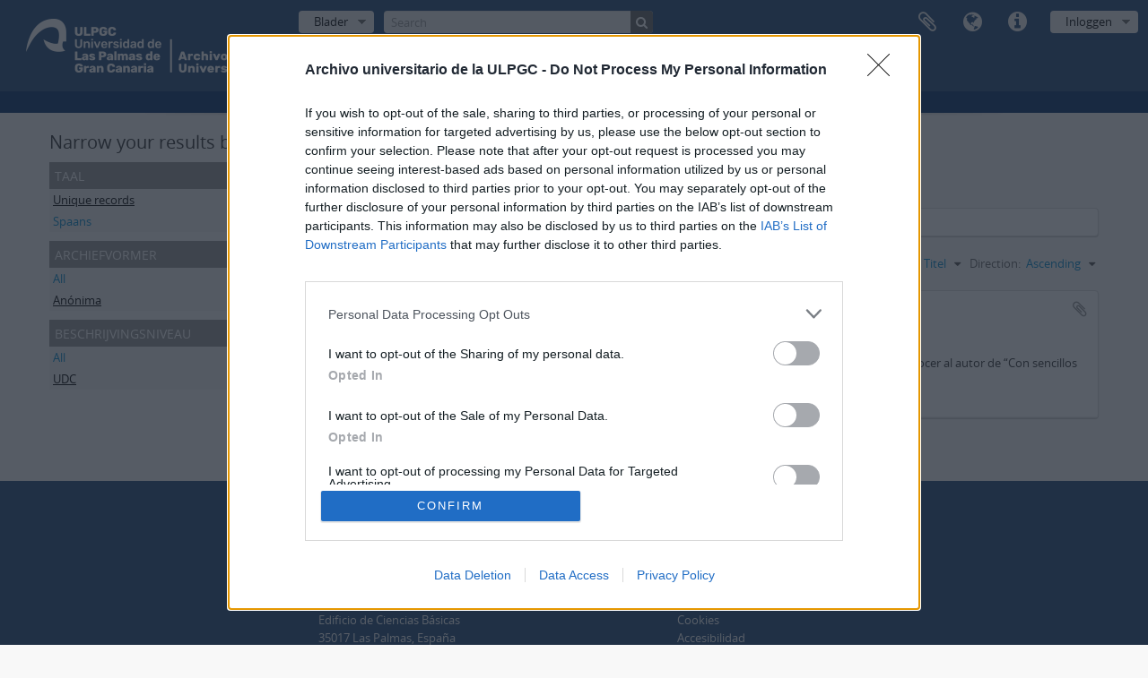

--- FILE ---
content_type: text/css
request_url: https://atom.ulpgc.es/plugins/sfDrupalPlugin/vendor/drupal/misc/ui/ui.all.css
body_size: 105
content:
/* $Id: ui.all.css 5047 2010-01-27 01:19:02Z jablko $ */

@import "ui.base.css";
@import "ui.theme.css";
